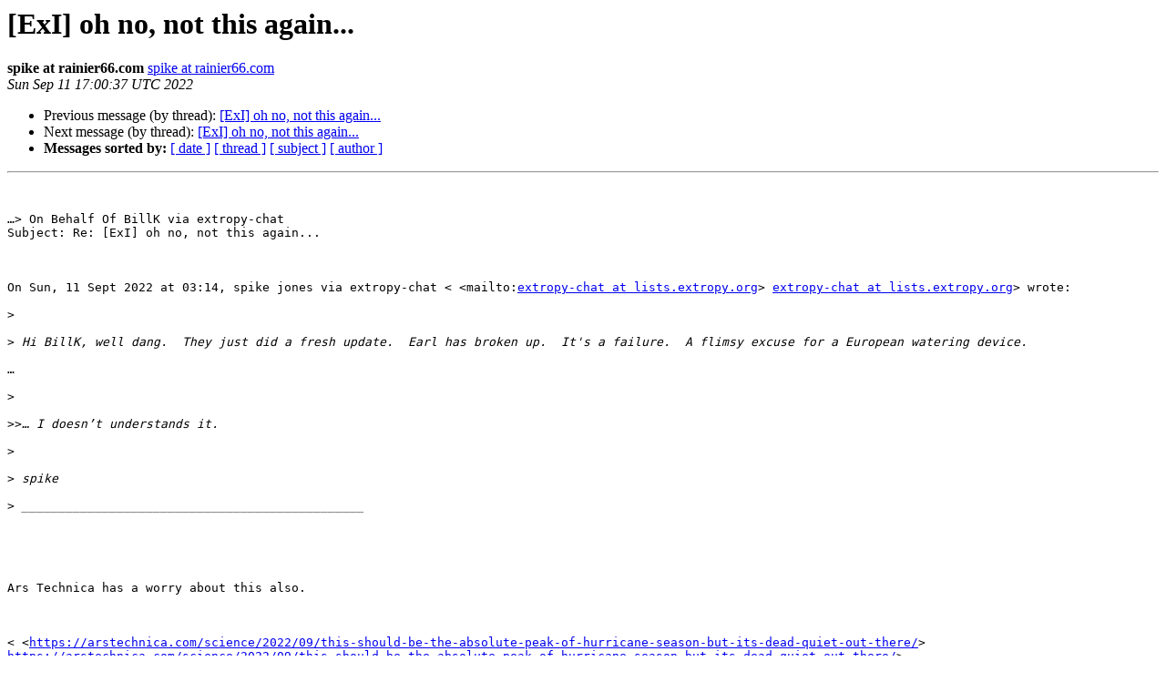

--- FILE ---
content_type: text/html
request_url: http://lists.extropy.org/pipermail/extropy-chat/2022-September/112473.html
body_size: 1601
content:
<!DOCTYPE HTML PUBLIC "-//W3C//DTD HTML 4.01 Transitional//EN">
<HTML>
 <HEAD>
   <TITLE> [ExI] oh no, not this again...
   </TITLE>
   <LINK REL="Index" HREF="index.html" >
   <LINK REL="made" HREF="mailto:extropy-chat%40lists.extropy.org?Subject=Re%3A%20%5BExI%5D%20oh%20no%2C%20not%20this%20again...&In-Reply-To=%3C00b101d8c600%24048abb10%240da03130%24%40rainier66.com%3E">
   <META NAME="robots" CONTENT="index,nofollow">
   <style type="text/css">
       pre {
           white-space: pre-wrap;       /* css-2.1, curent FF, Opera, Safari */
           }
   </style>
   <META http-equiv="Content-Type" content="text/html; charset=us-ascii">
   <LINK REL="Previous"  HREF="112469.html">
   <LINK REL="Next"  HREF="112471.html">
 </HEAD>
 <BODY BGCOLOR="#ffffff">
   <H1>[ExI] oh no, not this again...</H1>
    <B>spike at rainier66.com</B> 
    <A HREF="mailto:extropy-chat%40lists.extropy.org?Subject=Re%3A%20%5BExI%5D%20oh%20no%2C%20not%20this%20again...&In-Reply-To=%3C00b101d8c600%24048abb10%240da03130%24%40rainier66.com%3E"
       TITLE="[ExI] oh no, not this again...">spike at rainier66.com
       </A><BR>
    <I>Sun Sep 11 17:00:37 UTC 2022</I>
    <P><UL>
        <LI>Previous message (by thread): <A HREF="112469.html">[ExI] oh no, not this again...
</A></li>
        <LI>Next message (by thread): <A HREF="112471.html">[ExI] oh no, not this again...
</A></li>
         <LI> <B>Messages sorted by:</B> 
              <a href="date.html#112473">[ date ]</a>
              <a href="thread.html#112473">[ thread ]</a>
              <a href="subject.html#112473">[ subject ]</a>
              <a href="author.html#112473">[ author ]</a>
         </LI>
       </UL>
    <HR>  
<!--beginarticle-->
<PRE> 

&#8230;&gt; On Behalf Of BillK via extropy-chat
Subject: Re: [ExI] oh no, not this again...

 

On Sun, 11 Sept 2022 at 03:14, spike jones via extropy-chat &lt; &lt;mailto:<A HREF="http://lists.extropy.org/mailman/listinfo.cgi/extropy-chat">extropy-chat at lists.extropy.org</A>&gt; <A HREF="http://lists.extropy.org/mailman/listinfo.cgi/extropy-chat">extropy-chat at lists.extropy.org</A>&gt; wrote:

&gt;<i> 
</I>
&gt;<i> Hi BillK, well dang.  They just did a fresh update.  Earl has broken up.  It's a failure.  A flimsy excuse for a European watering device.
</I>
&#8230;

&gt;<i> 
</I>
&gt;&gt;<i>&#8230; I doesn&#8217;t understands it.
</I>
&gt;<i> 
</I>
&gt;<i> spike
</I>
&gt;<i> _______________________________________________
</I>
 

 

Ars Technica has a worry about this also.

 

&lt; &lt;<A HREF="https://arstechnica.com/science/2022/09/this-should-be-the-absolute-peak-of-hurricane-season-but-its-dead-quiet-out-there/">https://arstechnica.com/science/2022/09/this-should-be-the-absolute-peak-of-hurricane-season-but-its-dead-quiet-out-there/</A>&gt; <A HREF="https://arstechnica.com/science/2022/09/this-should-be-the-absolute-peak-of-hurricane-season-but-its-dead-quiet-out-there/">https://arstechnica.com/science/2022/09/this-should-be-the-absolute-peak-of-hurricane-season-but-its-dead-quiet-out-there/</A>&gt;

 

They speculate.....

&gt;<i>&#8230;So what has happened this year to cause a quiet season, at least so far? A detailed analysis will have to wait &#8230;
</I>
--------------

 

&gt;<i>&#8230;I suspect this is a weather man saying, 'Your guess is as good as mine'.  :)
</I>
 

BillK

 

 

 

Ja, BillK we never thought we would see this comment on the peak of storm season:

 

 



 

Oy vey.

 

spike

-------------- next part --------------
An HTML attachment was scrubbed...
URL: &lt;<A HREF="http://lists.extropy.org/pipermail/extropy-chat/attachments/20220911/c4cb6cdf/attachment-0001.htm">http://lists.extropy.org/pipermail/extropy-chat/attachments/20220911/c4cb6cdf/attachment-0001.htm</A>&gt;
-------------- next part --------------
A non-text attachment was scrubbed...
Name: image001.jpg
Type: image/jpeg
Size: 65528 bytes
Desc: not available
URL: &lt;<A HREF="http://lists.extropy.org/pipermail/extropy-chat/attachments/20220911/c4cb6cdf/attachment-0001.jpg">http://lists.extropy.org/pipermail/extropy-chat/attachments/20220911/c4cb6cdf/attachment-0001.jpg</A>&gt;
</PRE>

<!--endarticle-->
    <HR>
    <P><UL>
        <!--threads-->
	<LI>Previous message (by thread): <A HREF="112469.html">[ExI] oh no, not this again...
</A></li>
	<LI>Next message (by thread): <A HREF="112471.html">[ExI] oh no, not this again...
</A></li>
         <LI> <B>Messages sorted by:</B> 
              <a href="date.html#112473">[ date ]</a>
              <a href="thread.html#112473">[ thread ]</a>
              <a href="subject.html#112473">[ subject ]</a>
              <a href="author.html#112473">[ author ]</a>
         </LI>
       </UL>

<hr>
<a href="http://lists.extropy.org/mailman/listinfo.cgi/extropy-chat">More information about the extropy-chat
mailing list</a><br>
</body></html>
